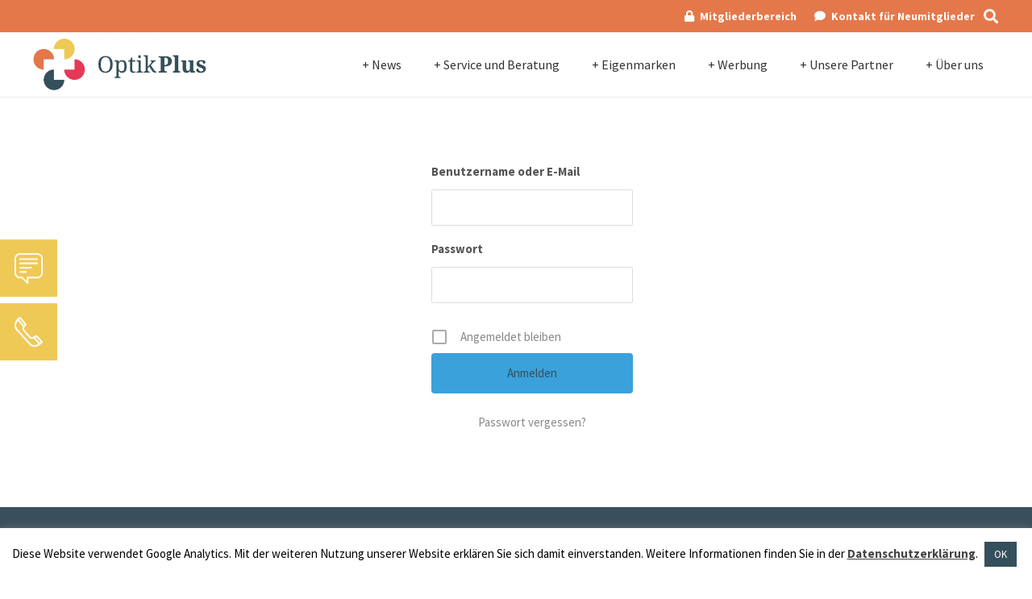

--- FILE ---
content_type: text/css
request_url: https://optikplus.com/wp-content/plugins/easy-side-tab-pro/css/backend/available_icons/icomoon/icomoon.css?ver=2.0.4
body_size: 4205
content:
@font-face {
	font-family: 'icomoon';
	src:url('fonts/icomoon.eot?gwumas');
	src:url('fonts/icomoon.eot?#iefixgwumas') format('embedded-opentype'),
		url('fonts/icomoon.woff?gwumas') format('woff'),
		url('fonts/icomoon.ttf?gwumas') format('truetype'),
		url('fonts/icomoon.svg?gwumas#icomoon') format('svg');
	font-weight: normal;
	font-style: normal;
}

[class^="icomoon"] {
	font-family: 'icomoon';
	speak: none;
	font-style: normal;
	font-weight: normal;
	font-variant: normal;
	text-transform: none;

	/* Better Font Rendering =========== */
	-webkit-font-smoothing: antialiased;
	-moz-osx-font-smoothing: grayscale;
}

[class^="icomoon-"]:before, [class*=" icomoon-"]:before,
[class^="icomoon-"]:after, [class*=" icomoon-"]:after {   
        font-family:'icomoon';
        font-style: normal;
}


.icomoon-home:before {
	content: "\e900";
}

.icomoon-home2:before {
	content: "\e901";
}

.icomoon-home3:before {
	content: "\e902";
}

.icomoon-office:before {
	content: "\e903";
}

.icomoon-newspaper:before {
	content: "\e904";
}

.icomoon-pencil:before {
	content: "\e905";
}

.icomoon-pencil2:before {
	content: "\e906";
}

.icomoon-quill:before {
	content: "\e907";
}

.icomoon-pen:before {
	content: "\e908";
}

.icomoon-blog:before {
	content: "\e909";
}

.icomoon-eyedropper:before {
	content: "\e90a";
}

.icomoon-droplet:before {
	content: "\e90b";
}

.icomoon-paint-format:before {
	content: "\e90c";
}

.icomoon-image:before {
	content: "\e90d";
}

.icomoon-images:before {
	content: "\e90e";
}

.icomoon-camera:before {
	content: "\e90f";
}

.icomoon-headphones:before {
	content: "\e910";
}

.icomoon-music:before {
	content: "\e911";
}

.icomoon-play:before {
	content: "\e912";
}

.icomoon-film:before {
	content: "\e913";
}

.icomoon-video-camera:before {
	content: "\e914";
}

.icomoon-dice:before {
	content: "\e915";
}

.icomoon-pacman:before {
	content: "\e916";
}

.icomoon-spades:before {
	content: "\e917";
}

.icomoon-clubs:before {
	content: "\e918";
}

.icomoon-diamonds:before {
	content: "\e919";
}

.icomoon-bullhorn:before {
	content: "\e91a";
}

.icomoon-connection:before {
	content: "\e91b";
}

.icomoon-podcast:before {
	content: "\e91c";
}

.icomoon-feed:before {
	content: "\e91d";
}

.icomoon-mic:before {
	content: "\e91e";
}

.icomoon-book:before {
	content: "\e91f";
}

.icomoon-books:before {
	content: "\e920";
}

.icomoon-library:before {
	content: "\e921";
}

.icomoon-file-text:before {
	content: "\e922";
}

.icomoon-profile:before {
	content: "\e923";
}

.icomoon-file-empty:before {
	content: "\e924";
}

.icomoon-files-empty:before {
	content: "\e925";
}

.icomoon-file-text2:before {
	content: "\e926";
}

.icomoon-file-picture:before {
	content: "\e927";
}

.icomoon-file-music:before {
	content: "\e928";
}

.icomoon-file-play:before {
	content: "\e929";
}

.icomoon-file-video:before {
	content: "\e92a";
}

.icomoon-file-zip:before {
	content: "\e92b";
}

.icomoon-copy:before {
	content: "\e92c";
}

.icomoon-paste:before {
	content: "\e92d";
}

.icomoon-stack:before {
	content: "\e92e";
}

.icomoon-folder:before {
	content: "\e92f";
}

.icomoon-folder-open:before {
	content: "\e930";
}

.icomoon-folder-plus:before {
	content: "\e931";
}

.icomoon-folder-minus:before {
	content: "\e932";
}

.icomoon-folder-download:before {
	content: "\e933";
}

.icomoon-folder-upload:before {
	content: "\e934";
}

.icomoon-price-tag:before {
	content: "\e935";
}

.icomoon-price-tags:before {
	content: "\e936";
}

.icomoon-barcode:before {
	content: "\e937";
}

.icomoon-qrcode:before {
	content: "\e938";
}

.icomoon-ticket:before {
	content: "\e939";
}

.icomoon-cart:before {
	content: "\e93a";
}

.icomoon-coin-dollar:before {
	content: "\e93b";
}

.icomoon-coin-euro:before {
	content: "\e93c";
}

.icomoon-coin-pound:before {
	content: "\e93d";
}

.icomoon-coin-yen:before {
	content: "\e93e";
}

.icomoon-credit-card:before {
	content: "\e93f";
}

.icomoon-calculator:before {
	content: "\e940";
}

.icomoon-lifebuoy:before {
	content: "\e941";
}

.icomoon-phone:before {
	content: "\e942";
}

.icomoon-phone-hang-up:before {
	content: "\e943";
}

.icomoon-address-book:before {
	content: "\e944";
}

.icomoon-envelop:before {
	content: "\e945";
}

.icomoon-pushpin:before {
	content: "\e946";
}

.icomoon-location:before {
	content: "\e947";
}

.icomoon-location2:before {
	content: "\e948";
}

.icomoon-compass:before {
	content: "\e949";
}

.icomoon-compass2:before {
	content: "\e94a";
}

.icomoon-map:before {
	content: "\e94b";
}

.icomoon-map2:before {
	content: "\e94c";
}

.icomoon-history:before {
	content: "\e94d";
}

.icomoon-clock:before {
	content: "\e94e";
}

.icomoon-clock2:before {
	content: "\e94f";
}

.icomoon-alarm:before {
	content: "\e950";
}

.icomoon-bell:before {
	content: "\e951";
}

.icomoon-stopwatch:before {
	content: "\e952";
}

.icomoon-calendar:before {
	content: "\e953";
}

.icomoon-printer:before {
	content: "\e954";
}

.icomoon-keyboard:before {
	content: "\e955";
}

.icomoon-display:before {
	content: "\e956";
}

.icomoon-laptop:before {
	content: "\e957";
}

.icomoon-mobile:before {
	content: "\e958";
}

.icomoon-mobile2:before {
	content: "\e959";
}

.icomoon-tablet:before {
	content: "\e95a";
}

.icomoon-tv:before {
	content: "\e95b";
}

.icomoon-drawer:before {
	content: "\e95c";
}

.icomoon-drawer2:before {
	content: "\e95d";
}

.icomoon-box-add:before {
	content: "\e95e";
}

.icomoon-box-remove:before {
	content: "\e95f";
}

.icomoon-download:before {
	content: "\e960";
}

.icomoon-upload:before {
	content: "\e961";
}

.icomoon-floppy-disk:before {
	content: "\e962";
}

.icomoon-drive:before {
	content: "\e963";
}

.icomoon-database:before {
	content: "\e964";
}

.icomoon-undo:before {
	content: "\e965";
}

.icomoon-redo:before {
	content: "\e966";
}

.icomoon-undo2:before {
	content: "\e967";
}

.icomoon-redo2:before {
	content: "\e968";
}

.icomoon-forward:before {
	content: "\e969";
}

.icomoon-reply:before {
	content: "\e96a";
}

.icomoon-bubble:before {
	content: "\e96b";
}

.icomoon-bubbles:before {
	content: "\e96c";
}

.icomoon-bubbles2:before {
	content: "\e96d";
}

.icomoon-bubble2:before {
	content: "\e96e";
}

.icomoon-bubbles3:before {
	content: "\e96f";
}

.icomoon-bubbles4:before {
	content: "\e970";
}

.icomoon-user:before {
	content: "\e971";
}

.icomoon-users:before {
	content: "\e972";
}

.icomoon-user-plus:before {
	content: "\e973";
}

.icomoon-user-minus:before {
	content: "\e974";
}

.icomoon-user-check:before {
	content: "\e975";
}

.icomoon-user-tie:before {
	content: "\e976";
}

.icomoon-quotes-left:before {
	content: "\e977";
}

.icomoon-quotes-right:before {
	content: "\e978";
}

.icomoon-hour-glass:before {
	content: "\e979";
}

.icomoon-spinner:before {
	content: "\e97a";
}

.icomoon-spinner2:before {
	content: "\e97b";
}

.icomoon-spinner3:before {
	content: "\e97c";
}

.icomoon-spinner4:before {
	content: "\e97d";
}

.icomoon-spinner5:before {
	content: "\e97e";
}

.icomoon-spinner6:before {
	content: "\e97f";
}

.icomoon-spinner7:before {
	content: "\e980";
}

.icomoon-spinner8:before {
	content: "\e981";
}

.icomoon-spinner9:before {
	content: "\e982";
}

.icomoon-spinner10:before {
	content: "\e983";
}

.icomoon-spinner11:before {
	content: "\e984";
}

.icomoon-binoculars:before {
	content: "\e985";
}

.icomoon-search:before {
	content: "\e986";
}

.icomoon-zoom-in:before {
	content: "\e987";
}

.icomoon-zoom-out:before {
	content: "\e988";
}

.icomoon-enlarge:before {
	content: "\e989";
}

.icomoon-shrink:before {
	content: "\e98a";
}

.icomoon-enlarge2:before {
	content: "\e98b";
}

.icomoon-shrink2:before {
	content: "\e98c";
}

.icomoon-key:before {
	content: "\e98d";
}

.icomoon-key2:before {
	content: "\e98e";
}

.icomoon-lock:before {
	content: "\e98f";
}

.icomoon-unlocked:before {
	content: "\e990";
}

.icomoon-wrench:before {
	content: "\e991";
}

.icomoon-equalizer:before {
	content: "\e992";
}

.icomoon-equalizer2:before {
	content: "\e993";
}

.icomoon-cog:before {
	content: "\e994";
}

.icomoon-cogs:before {
	content: "\e995";
}

.icomoon-hammer:before {
	content: "\e996";
}

.icomoon-magic-wand:before {
	content: "\e997";
}

.icomoon-aid-kit:before {
	content: "\e998";
}

.icomoon-bug:before {
	content: "\e999";
}

.icomoon-pie-chart:before {
	content: "\e99a";
}

.icomoon-stats-dots:before {
	content: "\e99b";
}

.icomoon-stats-bars:before {
	content: "\e99c";
}

.icomoon-stats-bars2:before {
	content: "\e99d";
}

.icomoon-trophy:before {
	content: "\e99e";
}

.icomoon-gift:before {
	content: "\e99f";
}

.icomoon-glass:before {
	content: "\e9a0";
}

.icomoon-glass2:before {
	content: "\e9a1";
}

.icomoon-mug:before {
	content: "\e9a2";
}

.icomoon-spoon-knife:before {
	content: "\e9a3";
}

.icomoon-leaf:before {
	content: "\e9a4";
}

.icomoon-rocket:before {
	content: "\e9a5";
}

.icomoon-meter:before {
	content: "\e9a6";
}

.icomoon-meter2:before {
	content: "\e9a7";
}

.icomoon-hammer2:before {
	content: "\e9a8";
}

.icomoon-fire:before {
	content: "\e9a9";
}

.icomoon-lab:before {
	content: "\e9aa";
}

.icomoon-magnet:before {
	content: "\e9ab";
}

.icomoon-bin:before {
	content: "\e9ac";
}

.icomoon-bin2:before {
	content: "\e9ad";
}

.icomoon-briefcase:before {
	content: "\e9ae";
}

.icomoon-airplane:before {
	content: "\e9af";
}

.icomoon-truck:before {
	content: "\e9b0";
}

.icomoon-road:before {
	content: "\e9b1";
}

.icomoon-accessibility:before {
	content: "\e9b2";
}

.icomoon-target:before {
	content: "\e9b3";
}

.icomoon-shield:before {
	content: "\e9b4";
}

.icomoon-power:before {
	content: "\e9b5";
}

.icomoon-switch:before {
	content: "\e9b6";
}

.icomoon-power-cord:before {
	content: "\e9b7";
}

.icomoon-clipboard:before {
	content: "\e9b8";
}

.icomoon-list-numbered:before {
	content: "\e9b9";
}

.icomoon-list:before {
	content: "\e9ba";
}

.icomoon-list2:before {
	content: "\e9bb";
}

.icomoon-tree:before {
	content: "\e9bc";
}

.icomoon-menu:before {
	content: "\e9bd";
}

.icomoon-menu2:before {
	content: "\e9be";
}

.icomoon-menu3:before {
	content: "\e9bf";
}

.icomoon-menu4:before {
	content: "\e9c0";
}

.icomoon-cloud:before {
	content: "\e9c1";
}

.icomoon-cloud-download:before {
	content: "\e9c2";
}

.icomoon-cloud-upload:before {
	content: "\e9c3";
}

.icomoon-cloud-check:before {
	content: "\e9c4";
}

.icomoon-download2:before {
	content: "\e9c5";
}

.icomoon-upload2:before {
	content: "\e9c6";
}

.icomoon-download3:before {
	content: "\e9c7";
}

.icomoon-upload3:before {
	content: "\e9c8";
}

.icomoon-sphere:before {
	content: "\e9c9";
}

.icomoon-earth:before {
	content: "\e9ca";
}

.icomoon-link:before {
	content: "\e9cb";
}

.icomoon-flag:before {
	content: "\e9cc";
}

.icomoon-attachment:before {
	content: "\e9cd";
}

.icomoon-eye:before {
	content: "\e9ce";
}

.icomoon-eye-plus:before {
	content: "\e9cf";
}

.icomoon-eye-minus:before {
	content: "\e9d0";
}

.icomoon-eye-blocked:before {
	content: "\e9d1";
}

.icomoon-bookmark:before {
	content: "\e9d2";
}

.icomoon-bookmarks:before {
	content: "\e9d3";
}

.icomoon-sun:before {
	content: "\e9d4";
}

.icomoon-contrast:before {
	content: "\e9d5";
}

.icomoon-brightness-contrast:before {
	content: "\e9d6";
}

.icomoon-star-empty:before {
	content: "\e9d7";
}

.icomoon-star-half:before {
	content: "\e9d8";
}

.icomoon-star-full:before {
	content: "\e9d9";
}

.icomoon-heart:before {
	content: "\e9da";
}

.icomoon-heart-broken:before {
	content: "\e9db";
}

.icomoon-man:before {
	content: "\e9dc";
}

.icomoon-woman:before {
	content: "\e9dd";
}

.icomoon-man-woman:before {
	content: "\e9de";
}

.icomoon-happy:before {
	content: "\e9df";
}

.icomoon-happy2:before {
	content: "\e9e0";
}

.icomoon-smile:before {
	content: "\e9e1";
}

.icomoon-smile2:before {
	content: "\e9e2";
}

.icomoon-tongue:before {
	content: "\e9e3";
}

.icomoon-tongue2:before {
	content: "\e9e4";
}

.icomoon-sad:before {
	content: "\e9e5";
}

.icomoon-sad2:before {
	content: "\e9e6";
}

.icomoon-wink:before {
	content: "\e9e7";
}

.icomoon-wink2:before {
	content: "\e9e8";
}

.icomoon-grin:before {
	content: "\e9e9";
}

.icomoon-grin2:before {
	content: "\e9ea";
}

.icomoon-cool:before {
	content: "\e9eb";
}

.icomoon-cool2:before {
	content: "\e9ec";
}

.icomoon-angry:before {
	content: "\e9ed";
}

.icomoon-angry2:before {
	content: "\e9ee";
}

.icomoon-evil:before {
	content: "\e9ef";
}

.icomoon-evil2:before {
	content: "\e9f0";
}

.icomoon-shocked:before {
	content: "\e9f1";
}

.icomoon-shocked2:before {
	content: "\e9f2";
}

.icomoon-baffled:before {
	content: "\e9f3";
}

.icomoon-baffled2:before {
	content: "\e9f4";
}

.icomoon-confused:before {
	content: "\e9f5";
}

.icomoon-confused2:before {
	content: "\e9f6";
}

.icomoon-neutral:before {
	content: "\e9f7";
}

.icomoon-neutral2:before {
	content: "\e9f8";
}

.icomoon-hipster:before {
	content: "\e9f9";
}

.icomoon-hipster2:before {
	content: "\e9fa";
}

.icomoon-wondering:before {
	content: "\e9fb";
}

.icomoon-wondering2:before {
	content: "\e9fc";
}

.icomoon-sleepy:before {
	content: "\e9fd";
}

.icomoon-sleepy2:before {
	content: "\e9fe";
}

.icomoon-frustrated:before {
	content: "\e9ff";
}

.icomoon-frustrated2:before {
	content: "\ea00";
}

.icomoon-crying:before {
	content: "\ea01";
}

.icomoon-crying2:before {
	content: "\ea02";
}

.icomoon-point-up:before {
	content: "\ea03";
}

.icomoon-point-right:before {
	content: "\ea04";
}

.icomoon-point-down:before {
	content: "\ea05";
}

.icomoon-point-left:before {
	content: "\ea06";
}

.icomoon-warning:before {
	content: "\ea07";
}

.icomoon-notification:before {
	content: "\ea08";
}

.icomoon-question:before {
	content: "\ea09";
}

.icomoon-plus:before {
	content: "\ea0a";
}

.icomoon-minus:before {
	content: "\ea0b";
}

.icomoon-info:before {
	content: "\ea0c";
}

.icomoon-cancel-circle:before {
	content: "\ea0d";
}

.icomoon-blocked:before {
	content: "\ea0e";
}

.icomoon-cross:before {
	content: "\ea0f";
}

.icomoon-checkmark:before {
	content: "\ea10";
}

.icomoon-checkmark2:before {
	content: "\ea11";
}

.icomoon-spell-check:before {
	content: "\ea12";
}

.icomoon-enter:before {
	content: "\ea13";
}

.icomoon-exit:before {
	content: "\ea14";
}

.icomoon-play2:before {
	content: "\ea15";
}

.icomoon-pause:before {
	content: "\ea16";
}

.icomoon-stop:before {
	content: "\ea17";
}

.icomoon-previous:before {
	content: "\ea18";
}

.icomoon-next:before {
	content: "\ea19";
}

.icomoon-backward:before {
	content: "\ea1a";
}

.icomoon-forward2:before {
	content: "\ea1b";
}

.icomoon-play3:before {
	content: "\ea1c";
}

.icomoon-pause2:before {
	content: "\ea1d";
}

.icomoon-stop2:before {
	content: "\ea1e";
}

.icomoon-backward2:before {
	content: "\ea1f";
}

.icomoon-forward3:before {
	content: "\ea20";
}

.icomoon-first:before {
	content: "\ea21";
}

.icomoon-last:before {
	content: "\ea22";
}

.icomoon-previous2:before {
	content: "\ea23";
}

.icomoon-next2:before {
	content: "\ea24";
}

.icomoon-eject:before {
	content: "\ea25";
}

.icomoon-volume-high:before {
	content: "\ea26";
}

.icomoon-volume-medium:before {
	content: "\ea27";
}

.icomoon-volume-low:before {
	content: "\ea28";
}

.icomoon-volume-mute:before {
	content: "\ea29";
}

.icomoon-volume-mute2:before {
	content: "\ea2a";
}

.icomoon-volume-increase:before {
	content: "\ea2b";
}

.icomoon-volume-decrease:before {
	content: "\ea2c";
}

.icomoon-loop:before {
	content: "\ea2d";
}

.icomoon-loop2:before {
	content: "\ea2e";
}

.icomoon-infinite:before {
	content: "\ea2f";
}

.icomoon-shuffle:before {
	content: "\ea30";
}

.icomoon-arrow-up-left:before {
	content: "\ea31";
}

.icomoon-arrow-up:before {
	content: "\ea32";
}

.icomoon-arrow-up-right:before {
	content: "\ea33";
}

.icomoon-arrow-right:before {
	content: "\ea34";
}

.icomoon-arrow-down-right:before {
	content: "\ea35";
}

.icomoon-arrow-down:before {
	content: "\ea36";
}

.icomoon-arrow-down-left:before {
	content: "\ea37";
}

.icomoon-arrow-left:before {
	content: "\ea38";
}

.icomoon-arrow-up-left2:before {
	content: "\ea39";
}

.icomoon-arrow-up2:before {
	content: "\ea3a";
}

.icomoon-arrow-up-right2:before {
	content: "\ea3b";
}

.icomoon-arrow-right2:before {
	content: "\ea3c";
}

.icomoon-arrow-down-right2:before {
	content: "\ea3d";
}

.icomoon-arrow-down2:before {
	content: "\ea3e";
}

.icomoon-arrow-down-left2:before {
	content: "\ea3f";
}

.icomoon-arrow-left2:before {
	content: "\ea40";
}

.icomoon-circle-up:before {
	content: "\ea41";
}

.icomoon-circle-right:before {
	content: "\ea42";
}

.icomoon-circle-down:before {
	content: "\ea43";
}

.icomoon-circle-left:before {
	content: "\ea44";
}

.icomoon-tab:before {
	content: "\ea45";
}

.icomoon-move-up:before {
	content: "\ea46";
}

.icomoon-move-down:before {
	content: "\ea47";
}

.icomoon-sort-alpha-asc:before {
	content: "\ea48";
}

.icomoon-sort-alpha-desc:before {
	content: "\ea49";
}

.icomoon-sort-numeric-asc:before {
	content: "\ea4a";
}

.icomoon-sort-numberic-desc:before {
	content: "\ea4b";
}

.icomoon-sort-amount-asc:before {
	content: "\ea4c";
}

.icomoon-sort-amount-desc:before {
	content: "\ea4d";
}

.icomoon-command:before {
	content: "\ea4e";
}

.icomoon-shift:before {
	content: "\ea4f";
}

.icomoon-ctrl:before {
	content: "\ea50";
}

.icomoon-opt:before {
	content: "\ea51";
}

.icomoon-checkbox-checked:before {
	content: "\ea52";
}

.icomoon-checkbox-unchecked:before {
	content: "\ea53";
}

.icomoon-radio-checked:before {
	content: "\ea54";
}

.icomoon-radio-checked2:before {
	content: "\ea55";
}

.icomoon-radio-unchecked:before {
	content: "\ea56";
}

.icomoon-crop:before {
	content: "\ea57";
}

.icomoon-make-group:before {
	content: "\ea58";
}

.icomoon-ungroup:before {
	content: "\ea59";
}

.icomoon-scissors:before {
	content: "\ea5a";
}

.icomoon-filter:before {
	content: "\ea5b";
}

.icomoon-font:before {
	content: "\ea5c";
}

.icomoon-ligature:before {
	content: "\ea5d";
}

.icomoon-ligature2:before {
	content: "\ea5e";
}

.icomoon-text-height:before {
	content: "\ea5f";
}

.icomoon-text-width:before {
	content: "\ea60";
}

.icomoon-font-size:before {
	content: "\ea61";
}

.icomoon-bold:before {
	content: "\ea62";
}

.icomoon-underline:before {
	content: "\ea63";
}

.icomoon-italic:before {
	content: "\ea64";
}

.icomoon-strikethrough:before {
	content: "\ea65";
}

.icomoon-omega:before {
	content: "\ea66";
}

.icomoon-sigma:before {
	content: "\ea67";
}

.icomoon-page-break:before {
	content: "\ea68";
}

.icomoon-superscript:before {
	content: "\ea69";
}

.icomoon-subscript:before {
	content: "\ea6a";
}

.icomoon-superscript2:before {
	content: "\ea6b";
}

.icomoon-subscript2:before {
	content: "\ea6c";
}

.icomoon-text-color:before {
	content: "\ea6d";
}

.icomoon-pagebreak:before {
	content: "\ea6e";
}

.icomoon-clear-formatting:before {
	content: "\ea6f";
}

.icomoon-table:before {
	content: "\ea70";
}

.icomoon-table2:before {
	content: "\ea71";
}

.icomoon-insert-template:before {
	content: "\ea72";
}

.icomoon-pilcrow:before {
	content: "\ea73";
}

.icomoon-ltr:before {
	content: "\ea74";
}

.icomoon-rtl:before {
	content: "\ea75";
}

.icomoon-section:before {
	content: "\ea76";
}

.icomoon-paragraph-left:before {
	content: "\ea77";
}

.icomoon-paragraph-center:before {
	content: "\ea78";
}

.icomoon-paragraph-right:before {
	content: "\ea79";
}

.icomoon-paragraph-justify:before {
	content: "\ea7a";
}

.icomoon-indent-increase:before {
	content: "\ea7b";
}

.icomoon-indent-decrease:before {
	content: "\ea7c";
}

.icomoon-share:before {
	content: "\ea7d";
}

.icomoon-new-tab:before {
	content: "\ea7e";
}

.icomoon-embed:before {
	content: "\ea7f";
}

.icomoon-embed2:before {
	content: "\ea80";
}

.icomoon-terminal:before {
	content: "\ea81";
}

.icomoon-share2:before {
	content: "\ea82";
}

.icomoon-mail:before {
	content: "\ea83";
}

.icomoon-mail2:before {
	content: "\ea84";
}

.icomoon-mail3:before {
	content: "\ea85";
}

.icomoon-mail4:before {
	content: "\ea86";
}

.icomoon-google:before {
	content: "\ea87";
}

.icomoon-google-plus:before {
	content: "\ea88";
}

.icomoon-google-plus2:before {
	content: "\ea89";
}

.icomoon-google-plus3:before {
	content: "\ea8a";
}

.icomoon-google-drive:before {
	content: "\ea8b";
}

.icomoon-facebook:before {
	content: "\ea8c";
}

.icomoon-facebook2:before {
	content: "\ea8d";
}

.icomoon-facebook3:before {
	content: "\ea8e";
}

.icomoon-ello:before {
	content: "\ea8f";
}

.icomoon-instagram:before {
	content: "\ea90";
}

.icomoon-twitter:before {
	content: "\ea91";
}

.icomoon-twitter2:before {
	content: "\ea92";
}

.icomoon-twitter3:before {
	content: "\ea93";
}

.icomoon-feed2:before {
	content: "\ea94";
}

.icomoon-feed3:before {
	content: "\ea95";
}

.icomoon-feed4:before {
	content: "\ea96";
}

.icomoon-youtube:before {
	content: "\ea97";
}

.icomoon-youtube2:before {
	content: "\ea98";
}

.icomoon-youtube3:before {
	content: "\ea99";
}

.icomoon-youtube4:before {
	content: "\ea9a";
}

.icomoon-twitch:before {
	content: "\ea9b";
}

.icomoon-vimeo:before {
	content: "\ea9c";
}

.icomoon-vimeo2:before {
	content: "\ea9d";
}

.icomoon-vimeo3:before {
	content: "\ea9e";
}

.icomoon-lanyrd:before {
	content: "\ea9f";
}

.icomoon-flickr:before {
	content: "\eaa0";
}

.icomoon-flickr2:before {
	content: "\eaa1";
}

.icomoon-flickr3:before {
	content: "\eaa2";
}

.icomoon-flickr4:before {
	content: "\eaa3";
}

.icomoon-picassa:before {
	content: "\eaa4";
}

.icomoon-picassa2:before {
	content: "\eaa5";
}

.icomoon-dribbble:before {
	content: "\eaa6";
}

.icomoon-dribbble2:before {
	content: "\eaa7";
}

.icomoon-dribbble3:before {
	content: "\eaa8";
}

.icomoon-forrst:before {
	content: "\eaa9";
}

.icomoon-forrst2:before {
	content: "\eaaa";
}

.icomoon-deviantart:before {
	content: "\eaab";
}

.icomoon-deviantart2:before {
	content: "\eaac";
}

.icomoon-steam:before {
	content: "\eaad";
}

.icomoon-steam2:before {
	content: "\eaae";
}

.icomoon-dropbox:before {
	content: "\eaaf";
}

.icomoon-onedrive:before {
	content: "\eab0";
}

.icomoon-github:before {
	content: "\eab1";
}

.icomoon-github2:before {
	content: "\eab2";
}

.icomoon-github3:before {
	content: "\eab3";
}

.icomoon-github4:before {
	content: "\eab4";
}

.icomoon-github5:before {
	content: "\eab5";
}

.icomoon-wordpress:before {
	content: "\eab6";
}

.icomoon-wordpress2:before {
	content: "\eab7";
}

.icomoon-joomla:before {
	content: "\eab8";
}

.icomoon-blogger:before {
	content: "\eab9";
}

.icomoon-blogger2:before {
	content: "\eaba";
}

.icomoon-tumblr:before {
	content: "\eabb";
}

.icomoon-tumblr2:before {
	content: "\eabc";
}

.icomoon-yahoo:before {
	content: "\eabd";
}

.icomoon-tux:before {
	content: "\eabe";
}

.icomoon-apple:before {
	content: "\eabf";
}

.icomoon-finder:before {
	content: "\eac0";
}

.icomoon-android:before {
	content: "\eac1";
}

.icomoon-windows:before {
	content: "\eac2";
}

.icomoon-windows8:before {
	content: "\eac3";
}

.icomoon-soundcloud:before {
	content: "\eac4";
}

.icomoon-soundcloud2:before {
	content: "\eac5";
}

.icomoon-skype:before {
	content: "\eac6";
}

.icomoon-reddit:before {
	content: "\eac7";
}

.icomoon-linkedin:before {
	content: "\eac8";
}

.icomoon-linkedin2:before {
	content: "\eac9";
}

.icomoon-lastfm:before {
	content: "\eaca";
}

.icomoon-lastfm2:before {
	content: "\eacb";
}

.icomoon-delicious:before {
	content: "\eacc";
}

.icomoon-stumbleupon:before {
	content: "\eacd";
}

.icomoon-stumbleupon2:before {
	content: "\eace";
}

.icomoon-stackoverflow:before {
	content: "\eacf";
}

.icomoon-pinterest:before {
	content: "\ead0";
}

.icomoon-pinterest2:before {
	content: "\ead1";
}

.icomoon-xing:before {
	content: "\ead2";
}

.icomoon-xing2:before {
	content: "\ead3";
}

.icomoon-flattr:before {
	content: "\ead4";
}

.icomoon-foursquare:before {
	content: "\ead5";
}

.icomoon-paypal:before {
	content: "\ead6";
}

.icomoon-paypal2:before {
	content: "\ead7";
}

.icomoon-paypal3:before {
	content: "\ead8";
}

.icomoon-yelp:before {
	content: "\ead9";
}

.icomoon-file-pdf:before {
	content: "\eada";
}

.icomoon-file-openoffice:before {
	content: "\eadb";
}

.icomoon-file-word:before {
	content: "\eadc";
}

.icomoon-file-excel:before {
	content: "\eadd";
}

.icomoon-libreoffice:before {
	content: "\eade";
}

.icomoon-html5:before {
	content: "\eadf";
}

.icomoon-html52:before {
	content: "\eae0";
}

.icomoon-css3:before {
	content: "\eae1";
}

.icomoon-git:before {
	content: "\eae2";
}

.icomoon-svg:before {
	content: "\eae3";
}

.icomoon-codepen:before {
	content: "\eae4";
}

.icomoon-chrome:before {
	content: "\eae5";
}

.icomoon-firefox:before {
	content: "\eae6";
}

.icomoon-IE:before {
	content: "\eae7";
}

.icomoon-opera:before {
	content: "\eae8";
}

.icomoon-safari:before {
	content: "\eae9";
}

.icomoon-IcoMoon:before {
	content: "\eaea";
}

